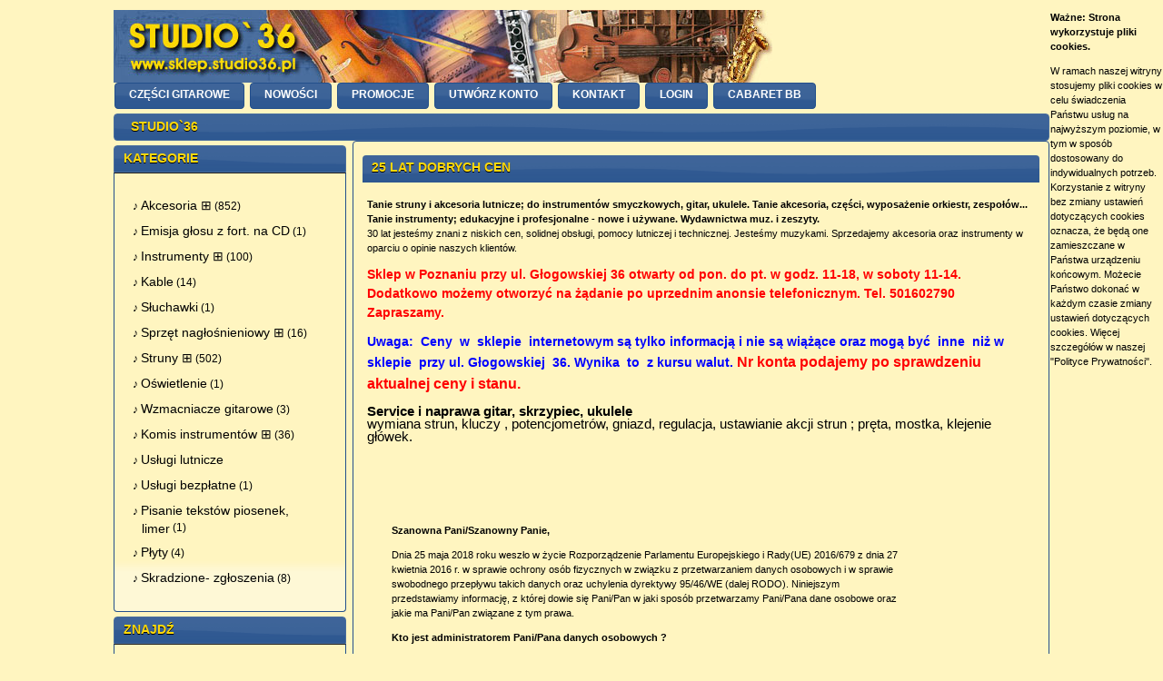

--- FILE ---
content_type: text/html
request_url: http://www.sklep.studio36.pl/index.php?osCsid=9f43fd1f37f4aba595c50c806abbda3c
body_size: 8411
content:
<!DOCTYPE html PUBLIC "-//W3C//DTD XHTML 1.0 Transitional//EN" "http://www.w3.org/TR/xhtml1/DTD/xhtml1-transitional.dtd">
<html xmlns="http://www.w3.org/1999/xhtml" dir="LTR" lang="en">
<head>
<meta http-equiv="Content-Type" content="text/html; charset=utf-8" />
<title>STUDIO`36, struny, mostki, gałki, tunery, wzmacniacze, elektronika</title>
<base href="http://www.sklep.studio36.pl/" />
<link rel="stylesheet" type="text/css" href="ext/jquery/ui/oscommerceforyou_011/jquery-ui-1.8.6.css" />
<script type="text/javascript" src="ext/jquery/jquery-1.4.2.min.js"></script>
<script type="text/javascript" src="ext/jquery/ui/jquery-ui-1.8.6.min.js"></script>

<script type="text/javascript" src="ext/jquery/ui/i18n/jquery.ui.datepicker-pl.js"></script>
<script type="text/javascript">
$.datepicker.setDefaults($.datepicker.regional['pl']);
</script>

<script type="text/javascript" src="ext/jquery/bxGallery/jquery.bxGallery.1.1.min.js"></script>
<link rel="stylesheet" type="text/css" href="ext/jquery/fancybox/jquery.fancybox-1.3.4.css" />
<script type="text/javascript" src="ext/jquery/fancybox/jquery.fancybox-1.3.4.pack.js"></script>
<link rel="stylesheet" type="text/css" href="templates/stylesheet.css" />
<link rel="stylesheet" type="text/css" href="templates/1032.css" />
<meta name="description" content="Studio36 - części gitarowe, akcesoria gitarowe, struny, mostki, zatyczki, rozety, sprężyny, kapodastry
" />
<meta name="keywords" content="Części gitarowe, akcesoria, struny, mostki, gałki, efekty" />
<script type="text/javascript">
  var _gaq = _gaq || [];
  _gaq.push(['_setAccount', 'UA-9004525-1']);
  _gaq.push(['_trackPageview']);
  (function() {
    var ga = document.createElement('script'); ga.type = 'text/javascript'; ga.async = true;
    ga.src = ('https:' == document.location.protocol ? 'https://ssl' : 'http://www') + '.google-analytics.com/ga.js';
    var s = document.getElementsByTagName('script')[0]; s.parentNode.insertBefore(ga, s);
  })();
</script>
<style type="text/css" media="all">
#nxtXmas {
	font-family: "Lucida Grande", "Lucida Sans Unicode", Verdana, Arial, Helvetica, sans-serif;
	font-size: 15px;
	font-weight: bold;
	color: #fff;
	background-color: #D11616;
	border: 1px solid #B30000;
	padding: 7px;
	width: 350px;
	text-align:center;
}

#nxtXmas span{
	font-size: 80%
}
</style>
</head>
<body>
<div id="bodyWrapper" class="container_24" >


<div id="header" class="grid_24 storeLogoClass">


  <div class="headerbutton">
 <ul class="menu">  
            <li class="menu_item"><a href="http://www.czescigitarowe.pl/">CZĘŚCI GITAROWE</a></li>     
            <li class="menu_item "><a href="http://www.sklep.studio36.pl/products_new.php?osCsid=9f43fd1f37f4aba595c50c806abbda3c">NOWOŚCI</a></li>     
            <li class="menu_item "><a href="http://www.sklep.studio36.pl/specials.php?osCsid=9f43fd1f37f4aba595c50c806abbda3c">PROMOCJE</a></li>

               
            <li class="menu_item "><a href="http://www.sklep.studio36.pl/create_account.php?osCsid=9f43fd1f37f4aba595c50c806abbda3c">UTWÓRZ KONTO</a></li>
            <li class="menu_item " ><a href="http://www.sklep.studio36.pl/contact_us.php?osCsid=9f43fd1f37f4aba595c50c806abbda3c">KONTAKT</a></li>

              
            <li class="menu_item "><a href="http://www.sklep.studio36.pl/login.php?osCsid=9f43fd1f37f4aba595c50c806abbda3c">LOGIN</a></li>
            <li class="menu_item"><a href="http://www.cabaretbb.art.pl/">Cabaret BB</a></li>     
   </ul>

  </div>
</div>

<div class="grid_24 ui-widget infoBoxContainer">
  <div class="ui-widget-header infoBoxHeading ui-corner-all">&nbsp;&nbsp;<span itemscope itemtype="http://data-vocabulary.org/Breadcrumb"><a href="http://www.sklep.studio36.pl/index.php?osCsid=9f43fd1f37f4aba595c50c806abbda3c" class="headerNavigation" itemprop="url"><span itemprop="title">STUDIO`36</span></a></span></div>
</div>


<div id="bodyContent"  class="grid_18 push_6">

<div class="contentContainer">

<!-- Heading Title BOF -->
<h1>25 LAT DOBRYCH CEN</h1>
<!-- Heading Title EOF -->

<!-- Text Main BOF -->
  <div class="contentText">
<!--
<p align="center">
	<embed height="60" quality="high" src="http://www.cabaretbb.art.pl/cabaretbb.swf" type="application/x-shockwave-flash" width="468"></embed></p>
//-->
<p>
	<b>Tanie struny i akcesoria lutnicze; do instrument&oacute;w smyczkowych, gitar, ukulele. Tanie akcesoria, części, wyposażenie orkiestr, zespoł&oacute;w...<br />
	Tanie instrumenty; edukacyjne i profesjonalne - nowe i używane. Wydawnictwa muz. i zeszyty.</b><br />
	30 lat jesteśmy znani z niskich cen, solidnej obsługi, pomocy lutniczej i technicznej. Jesteśmy muzykami. Sprzedajemy akcesoria oraz instrumenty w oparciu o opinie naszych klient&oacute;w. &nbsp; &nbsp; &nbsp; &nbsp; &nbsp; &nbsp; &nbsp; &nbsp; &nbsp; &nbsp; &nbsp; &nbsp; &nbsp; &nbsp; &nbsp; &nbsp; &nbsp; &nbsp;</p>
<p>
	<span style="font-size:14px;"><strong><span style="color:#ff0000;">Sklep w Poznaniu przy ul. Głogowskiej 36 otwarty od pon. do pt. w godz. 11-18, w soboty 11-14. Dodatkowo możemy otworzyć na żądanie po uprzednim anonsie telefonicznym. Tel. 501602790 Zapraszamy.</span></strong></span></p>
<p>
	<span style="color:#0000ff;"><span style="font-family: arial,helvetica,sans-serif;"><span style="font-size: 14px;"><strong>Uwaga:&nbsp; Ceny&nbsp; w&nbsp; sklepie&nbsp; internetowym są tylko informacją i nie są wiążące oraz mogą być&nbsp; inne&nbsp; niż w sklepie&nbsp; przy ul. Głogowskiej&nbsp; 36. Wynika&nbsp; to&nbsp; z kursu walut. </strong></span></span></span><strong><span style="font-size:16px;"><span style="color:#ff0000;"><span style="font-family: arial,helvetica,sans-serif;">Nr konta podajemy po sprawdzeniu aktualnej ceny i stanu.</span></span></span></strong></p>
<p>
	<span style="font-size: 11pt; line-height: 100%; "><b>Service i naprawa gitar, skrzypiec, ukulele</b><br />
	wymiana strun, kluczy , potencjometr&oacute;w, gniazd, regulacja, ustawianie akcji strun ; pręta, mostka, klejenie gł&oacute;wek.</span></p>
<table border="0" cellpadding="0" cellspacing="0" style="width:600px;" width="600">
	<tbody>
		<tr>
			<td style="width:23px;height:510px;">
				&nbsp;</td>
			<td style="width:577px;height:510px;">
				<p>
					<strong>Szanowna Pani/Szanowny Panie,</strong></p>
				<p>
					Dnia 25 maja 2018 roku weszło w życie Rozporządzenie Parlamentu Europejskiego i Rady(UE) 2016/679 z dnia 27 kwietnia 2016 r. w sprawie ochrony os&oacute;b fizycznych w związku z przetwarzaniem danych osobowych i w sprawie swobodnego przepływu takich danych oraz uchylenia dyrektywy 95/46/WE (dalej RODO). Niniejszym przedstawiamy informację, z kt&oacute;rej dowie się Pani/Pan w jaki spos&oacute;b przetwarzamy Pani/Pana dane osobowe oraz jakie ma Pani/Pan związane z tym prawa.</p>
				<p>
					<strong>Kto jest administratorem Pani/Pana danych osobowych ?</strong></p>
				<p>
					Firma Studio36 Hanna Błażewicz z siedzibą 60-736 Poznań, ul. Głogowska 36</p>
				<p>
					Kontakt telefoniczny tel. + 48 618664889</p>
				<p>
					<strong>Jak się z nami skontaktować, żeby uzyskać więcej informacji o przetwarzaniu Pani/Pana danych osobowych?</strong></p>
				<p>
					We wszelkich sprawach związanych z przetwarzaniem Pani/Pana danych osobowych można się kontaktować z inspektorem danych osobowych po adresem e-mail:studio36@studio36.pl</p>
				<p>
					<strong>Jaki jest cel i podstawa prawna przetwarzania Pani/Pana danych osobowych przez </strong>Studio36: nawiązania kontaktu telefonicznego, listownego lub za pośrednictwem poczty elektronicznej oraz zaprezentowania naszej oferty. Podstawą prawną przetwarzania jest art. 6 ust. 1 pkt f RODO prawnie uzasadnione interesy administratora, kt&oacute;rymi są prowadzenie i rozw&oacute;j działalności firmy, wzbogacenie ofdla erty dla klient&oacute;w, prezentacja usług oraz badanie i poprawa jakości.</p>
			</td>
		</tr>
	</tbody>
</table>
<p>
	&nbsp;</p>

  </div>
<!-- Text Main EOF -->

<!-- Featured Products BOF -->
  <h2>Polecamy</h2>
  <div class="contentText">
    <table border="0" width="100%" cellspacing="0" cellpadding="2">
    <tr>
        <td width="33%" align="center" valign="top">
<a href="http://www.sklep.studio36.pl/pianino-casio-cdp-130-p-2571.html?osCsid=9f43fd1f37f4aba595c50c806abbda3c"><img src="product_thumb.php?img=images/CDP130.jpg&amp;w=133&amp;h=133" width="133" height="133" border="0" alt="Pianino CASIO CDP-130" title="Pianino CASIO CDP-130"></a><br /><a href="http://www.sklep.studio36.pl/pianino-casio-cdp-130-p-2571.html?osCsid=9f43fd1f37f4aba595c50c806abbda3c">Pianino CASIO CDP-130</a><br />1.599,00zł</td>
        <td width="33%" align="center" valign="top">
<a href="http://www.sklep.studio36.pl/altowka-lutnicza-p-2352.html?osCsid=9f43fd1f37f4aba595c50c806abbda3c"><img src="product_thumb.php?img=images/VIOLA.jpg&amp;w=133&amp;h=99" width="133" height="99" border="0" alt="ALTÓWKA LUTNICZA" title="ALTÓWKA LUTNICZA"></a><br /><a href="http://www.sklep.studio36.pl/altowka-lutnicza-p-2352.html?osCsid=9f43fd1f37f4aba595c50c806abbda3c">ALTÓWKA LUTNICZA</a><br />4.500,00zł</td>
        <td width="33%" align="center" valign="top">
<a href="http://www.sklep.studio36.pl/gitara-klasyczna-ever-play-ep-75-34-p-1859.html?osCsid=9f43fd1f37f4aba595c50c806abbda3c"><img src="product_thumb.php?img=images/DSCN1541.JPG&amp;w=99&amp;h=133" width="99" height="133" border="0" alt="Gitara klasyczna Ever Play EP 75 3/4" title="Gitara klasyczna Ever Play EP 75 3/4"></a><br /><a href="http://www.sklep.studio36.pl/gitara-klasyczna-ever-play-ep-75-34-p-1859.html?osCsid=9f43fd1f37f4aba595c50c806abbda3c">Gitara klasyczna Ever Play EP 75 3/4</a><br />250,00zł</td>
    </tr>
    </table>
  </div>
<!-- New Products EOF -->

<!-- Categories Images BOF -->
  <h2>Kategorie</h2>
  <div class="contentText">
    <table border="0" width="100%" cellspacing="0" cellpadding="2">
      <tr>
        <td width="33%" align="center" valign="top">
<a href="http://www.sklep.studio36.pl/akcesoria-c-49.html?osCsid=9f43fd1f37f4aba595c50c806abbda3c"><img src="product_thumb.php?img=images/FR5.jpg&amp;w=133&amp;h=99" width="133" height="99" hspace="2" vspace="3" border="0" alt="Akcesoria" title="Akcesoria"><br />
Akcesoria</a></td>
        <td width="33%" align="center" valign="top">
<a href="http://www.sklep.studio36.pl/emisja-glosu-fort-na-cd-c-269.html?osCsid=9f43fd1f37f4aba595c50c806abbda3c"><img src="product_thumb.php?img=images/Emisja głosu.JPG&amp;w=133&amp;h=99" width="133" height="99" hspace="2" vspace="3" border="0" alt="Emisja głosu z fort. na CD" title="Emisja głosu z fort. na CD"><br />
Emisja głosu z fort. na CD</a></td>
        <td width="33%" align="center" valign="top">
<a href="http://www.sklep.studio36.pl/instrumenty-c-163.html?osCsid=9f43fd1f37f4aba595c50c806abbda3c"><img src="product_thumb.php?img=images/DSCN2330.jpg&amp;w=133&amp;h=99" width="133" height="99" hspace="2" vspace="3" border="0" alt="Instrumenty" title="Instrumenty"><br />
Instrumenty</a></td>
</tr>
      <tr>
        <td width="33%" align="center" valign="top">
<a href="http://www.sklep.studio36.pl/kable-c-340.html?osCsid=9f43fd1f37f4aba595c50c806abbda3c"><img src="product_thumb.php?img=images/kable.jpg&amp;w=133&amp;h=88" width="133" height="88" hspace="2" vspace="3" border="0" alt="Kable" title="Kable"><br />
Kable</a></td>
        <td width="33%" align="center" valign="top">
<a href="http://www.sklep.studio36.pl/sluchawki-c-338.html?osCsid=9f43fd1f37f4aba595c50c806abbda3c"><img src="product_thumb.php?img=images/HA400.jpg&amp;w=133&amp;h=109" width="133" height="109" hspace="2" vspace="3" border="0" alt="Słuchawki" title="Słuchawki"><br />
Słuchawki</a></td>
        <td width="33%" align="center" valign="top">
<a href="http://www.sklep.studio36.pl/struny-c-121.html?osCsid=9f43fd1f37f4aba595c50c806abbda3c"><img src="product_thumb.php?img=images/DSCN2337.jpg&amp;w=133&amp;h=99" width="133" height="99" hspace="2" vspace="3" border="0" alt="Struny" title="Struny"><br />
Struny</a></td>
</tr>
      <tr>
        <td width="33%" align="center" valign="top">
<a href="http://www.sklep.studio36.pl/sprzet-naglosnieniowy-c-283.html?osCsid=9f43fd1f37f4aba595c50c806abbda3c"><img src="product_thumb.php?img=images/Vocaler.jpg&amp;w=133&amp;h=67" width="133" height="67" hspace="2" vspace="3" border="0" alt="Sprzęt nagłośnieniowy" title="Sprzęt nagłośnieniowy"><br />
Sprzęt nagłośnieniowy</a></td>
        <td width="33%" align="center" valign="top">
<a href="http://www.sklep.studio36.pl/oswietlenie-c-285.html?osCsid=9f43fd1f37f4aba595c50c806abbda3c"><img src="product_thumb.php?img=images/oswietlenie.jpg&amp;w=133&amp;h=133" width="133" height="133" hspace="2" vspace="3" border="0" alt="Oświetlenie" title="Oświetlenie"><br />
Oświetlenie</a></td>
        <td width="33%" align="center" valign="top">
<a href="http://www.sklep.studio36.pl/wzmacniacze-gitarowe-c-282.html?osCsid=9f43fd1f37f4aba595c50c806abbda3c"><img src="product_thumb.php?img=images/Wzmacniacz gitarowy Fender.jpg&amp;w=133&amp;h=99" width="133" height="99" hspace="2" vspace="3" border="0" alt="Wzmacniacze gitarowe" title="Wzmacniacze gitarowe"><br />
Wzmacniacze gitarowe</a></td>
</tr>
      <tr>
        <td width="33%" align="center" valign="top">
<a href="http://www.sklep.studio36.pl/komis-instrumentow-c-299.html?osCsid=9f43fd1f37f4aba595c50c806abbda3c"><img src="product_thumb.php?img=images/DSCN2332.jpg&amp;w=133&amp;h=99" width="133" height="99" hspace="2" vspace="3" border="0" alt="Komis instrumentów" title="Komis instrumentów"><br />
Komis instrumentów</a></td>
        <td width="33%" align="center" valign="top">
<a href="http://www.sklep.studio36.pl/uslugi-lutnicze-c-359.html?osCsid=9f43fd1f37f4aba595c50c806abbda3c"><img src="product_thumb.php?img=images/Lutnik.jpg&amp;w=133&amp;h=74" width="133" height="74" hspace="2" vspace="3" border="0" alt="Usługi lutnicze" title="Usługi lutnicze"><br />
Usługi lutnicze</a></td>
        <td width="33%" align="center" valign="top">
<a href="http://www.sklep.studio36.pl/uslugi-bezplatne-c-333.html?osCsid=9f43fd1f37f4aba595c50c806abbda3c"><img src="product_thumb.php?img=images/DSCN2335.jpg&amp;w=133&amp;h=99" width="133" height="99" hspace="2" vspace="3" border="0" alt="Usługi bezpłatne" title="Usługi bezpłatne"><br />
Usługi bezpłatne</a></td>
</tr>
      <tr>
        <td width="33%" align="center" valign="top">
<a href="http://www.sklep.studio36.pl/pisanie-tekstow-piosenek-limer-c-279.html?osCsid=9f43fd1f37f4aba595c50c806abbda3c"><img src="product_thumb.php?img=images/Maszyna do pisania.jpg&amp;w=133&amp;h=88" width="133" height="88" hspace="2" vspace="3" border="0" alt="Pisanie tekstów piosenek, limer" title="Pisanie tekstów piosenek, limer"><br />
Pisanie tekstów piosenek, limer</a></td>
        <td width="33%" align="center" valign="top">
<a href="http://www.sklep.studio36.pl/plyty-c-272.html?osCsid=9f43fd1f37f4aba595c50c806abbda3c"><img src="product_thumb.php?img=images/cds.jpg&amp;w=133&amp;h=83" width="133" height="83" hspace="2" vspace="3" border="0" alt="Płyty" title="Płyty"><br />
Płyty</a></td>
        <td width="33%" align="center" valign="top">
<a href="http://www.sklep.studio36.pl/skradzione-zgloszenia-c-255.html?osCsid=9f43fd1f37f4aba595c50c806abbda3c"><img src="product_thumb.php?img=images/emailspin2[1].gif&amp;w=121&amp;h=133" width="121" height="133" hspace="2" vspace="3" border="0" alt="Skradzione- zgłoszenia" title="Skradzione- zgłoszenia"><br />
Skradzione- zgłoszenia</a></td>
</tr>
</tr>
</table>
  </div>
<!-- Categories Images EOF -->

<!-- New Products BOF -->
  <h2>Nowe produkty - styczeń</h2>
  <div class="contentText">
    <table border="0" width="100%" cellspacing="0" cellpadding="2">
    <tr>
      <td width="33%" align="center" valign="top">
<a href="http://www.sklep.studio36.pl/struny-do-kontrabasu-dogal-blue-tag-flexibass-34-p-3467.html?osCsid=9f43fd1f37f4aba595c50c806abbda3c"><img src="product_thumb.php?img=images/Dogal Blue Tag Flexbass.jpg&amp;w=133&amp;h=129" width="133" height="129" border="0" alt="Struny do kontrabasu Dogal Blue Tag Flexibass 3/4" title="Struny do kontrabasu Dogal Blue Tag Flexibass 3/4"></a><br /><a href="http://www.sklep.studio36.pl/struny-do-kontrabasu-dogal-blue-tag-flexibass-34-p-3467.html?osCsid=9f43fd1f37f4aba595c50c806abbda3c">Struny do kontrabasu Dogal Blue Tag Flexibass 3/4</a><br />510,00zł</td>
      <td width="33%" align="center" valign="top">
<a href="http://www.sklep.studio36.pl/batuda-karajan-155-korek-p-3465.html?osCsid=9f43fd1f37f4aba595c50c806abbda3c"><img src="product_thumb.php?img=images/7734kBat.jpg&amp;w=93&amp;h=133" width="93" height="133" border="0" alt="Batuda Karajan 15.5&quot; korek" title="Batuda Karajan 15.5&quot; korek"></a><br /><a href="http://www.sklep.studio36.pl/batuda-karajan-155-korek-p-3465.html?osCsid=9f43fd1f37f4aba595c50c806abbda3c">Batuda Karajan 15.5" korek</a><br />42,00zł</td>
      <td width="33%" align="center" valign="top">
<a href="http://www.sklep.studio36.pl/batuta-fibrowa-korkiem-42cm-p-3464.html?osCsid=9f43fd1f37f4aba595c50c806abbda3c"><img src="product_thumb.php?img=images/Batuta2356.jpg&amp;w=133&amp;h=100" width="133" height="100" border="0" alt="Batuta fibrowa z korkiem 42cm" title="Batuta fibrowa z korkiem 42cm"></a><br /><a href="http://www.sklep.studio36.pl/batuta-fibrowa-korkiem-42cm-p-3464.html?osCsid=9f43fd1f37f4aba595c50c806abbda3c">Batuta fibrowa z korkiem 42cm</a><br />65,00zł</td>
    </tr>
    </table>
  </div>
<!-- New Products EOF -->

</div>


</div> <!-- bodyContent //-->


<div id="columnLeft" class="grid_6 pull_18">
  <div class="ui-widget infoBoxContainer">  <div class="ui-widget-header infoBoxHeading">Kategorie</div>  <div class="ui-widget-content infoBoxContents"><ul><li>&#9834;&nbsp;<a href="http://www.sklep.studio36.pl/akcesoria-c-49.html?osCsid=9f43fd1f37f4aba595c50c806abbda3c">Akcesoria&nbsp;&#8862;</a>&nbsp;(852)</li><li>&#9834;&nbsp;<a href="http://www.sklep.studio36.pl/emisja-glosu-fort-na-cd-c-269.html?osCsid=9f43fd1f37f4aba595c50c806abbda3c">Emisja głosu z fort. na CD</a>&nbsp;(1)</li><li>&#9834;&nbsp;<a href="http://www.sklep.studio36.pl/instrumenty-c-163.html?osCsid=9f43fd1f37f4aba595c50c806abbda3c">Instrumenty&nbsp;&#8862;</a>&nbsp;(100)</li><li>&#9834;&nbsp;<a href="http://www.sklep.studio36.pl/kable-c-340.html?osCsid=9f43fd1f37f4aba595c50c806abbda3c">Kable</a>&nbsp;(14)</li><li>&#9834;&nbsp;<a href="http://www.sklep.studio36.pl/sluchawki-c-338.html?osCsid=9f43fd1f37f4aba595c50c806abbda3c">Słuchawki</a>&nbsp;(1)</li><li>&#9834;&nbsp;<a href="http://www.sklep.studio36.pl/sprzet-naglosnieniowy-c-283.html?osCsid=9f43fd1f37f4aba595c50c806abbda3c">Sprzęt nagłośnieniowy&nbsp;&#8862;</a>&nbsp;(16)</li><li>&#9834;&nbsp;<a href="http://www.sklep.studio36.pl/struny-c-121.html?osCsid=9f43fd1f37f4aba595c50c806abbda3c">Struny&nbsp;&#8862;</a>&nbsp;(502)</li><li>&#9834;&nbsp;<a href="http://www.sklep.studio36.pl/oswietlenie-c-285.html?osCsid=9f43fd1f37f4aba595c50c806abbda3c">Oświetlenie</a>&nbsp;(1)</li><li>&#9834;&nbsp;<a href="http://www.sklep.studio36.pl/wzmacniacze-gitarowe-c-282.html?osCsid=9f43fd1f37f4aba595c50c806abbda3c">Wzmacniacze gitarowe</a>&nbsp;(3)</li><li>&#9834;&nbsp;<a href="http://www.sklep.studio36.pl/komis-instrumentow-c-299.html?osCsid=9f43fd1f37f4aba595c50c806abbda3c">Komis instrumentów&nbsp;&#8862;</a>&nbsp;(36)</li><li>&#9834;&nbsp;<a href="http://www.sklep.studio36.pl/uslugi-lutnicze-c-359.html?osCsid=9f43fd1f37f4aba595c50c806abbda3c">Usługi lutnicze</a></li><li>&#9834;&nbsp;<a href="http://www.sklep.studio36.pl/uslugi-bezplatne-c-333.html?osCsid=9f43fd1f37f4aba595c50c806abbda3c">Usługi bezpłatne</a>&nbsp;(1)</li><li>&#9834;&nbsp;<a href="http://www.sklep.studio36.pl/pisanie-tekstow-piosenek-limer-c-279.html?osCsid=9f43fd1f37f4aba595c50c806abbda3c">Pisanie tekstów piosenek, limer</a>&nbsp;(1)</li><li>&#9834;&nbsp;<a href="http://www.sklep.studio36.pl/plyty-c-272.html?osCsid=9f43fd1f37f4aba595c50c806abbda3c">Płyty</a>&nbsp;(4)</li><li>&#9834;&nbsp;<a href="http://www.sklep.studio36.pl/skradzione-zgloszenia-c-255.html?osCsid=9f43fd1f37f4aba595c50c806abbda3c">Skradzione- zgłoszenia</a>&nbsp;(8)</li></ul></div></div>
<div class="ui-widget infoBoxContainer">  <div class="ui-widget-header infoBoxHeading"><a href="http://www.sklep.studio36.pl/advanced_search.php?osCsid=9f43fd1f37f4aba595c50c806abbda3c" title="Wyszukiwarka Zaawansowana">Znajdź</a></div>  <div class="ui-widget-content infoBoxContents" style="text-align: center;">    <form name="quick_find" action="http://www.sklep.studio36.pl/advanced_search_result.php" method="get">    <input type="text" name="keywords" size="10" maxlength="30" style="width: 75%" />&nbsp;<input type="hidden" name="search_in_description" value="1" /><input type="hidden" name="osCsid" value="9f43fd1f37f4aba595c50c806abbda3c" /><span class="tdbLink"><button id="tdb1" type="submit" style="width: 30px;">&nbsp;</button></span><script type="text/javascript">$("#tdb1").button({icons:{primary:"ui-icon-search"}}).addClass("ui-priority-primary").parent().removeClass("tdbLink");</script><br />Wpisz interesujące Cię słowo aby wyszukać produkt.    </form>  </div></div>
<div class="ui-widget infoBoxContainer">  <div class="ui-widget-header infoBoxHeading">Bestsellery</div>  <div class="ui-widget-content infoBoxContents"><ol style="margin: 0; padding-left: 25px;"><li><a href="http://www.sklep.studio36.pl/gumka-na-nozki-do-podporek-wolf-p-63.html?osCsid=9f43fd1f37f4aba595c50c806abbda3c">GUMKA NA NÓŻKI DO PODPÓREK WOLF</a></li><li><a href="http://www.sklep.studio36.pl/progi-do-gitary-mb-p-1172.html?osCsid=9f43fd1f37f4aba595c50c806abbda3c">PROGI DO GITARY  mb.</a></li><li><a href="http://www.sklep.studio36.pl/emisja-glosu-plyta-cd-p-1366.html?osCsid=9f43fd1f37f4aba595c50c806abbda3c">Emisja głosu Płyta CD</a></li><li><a href="http://www.sklep.studio36.pl/sprezyna-do-mostka-tremolo-p-123.html?osCsid=9f43fd1f37f4aba595c50c806abbda3c">Sprężyna do mostka tremolo</a></li><li><a href="http://www.sklep.studio36.pl/prog-zerowy-do-gitar-p-1154.html?osCsid=9f43fd1f37f4aba595c50c806abbda3c">PRÓG ZEROWY DO GITAR</a></li><li><a href="http://www.sklep.studio36.pl/mikrostroik-skrzypcowy-czarny-p-417.html?osCsid=9f43fd1f37f4aba595c50c806abbda3c">MIKROSTROIK SKRZYPCOWY  CZARNY</a></li><li><a href="http://www.sklep.studio36.pl/kolek-skrzypcowy-hebanowy-new-africa-44-116-p-680.html?osCsid=9f43fd1f37f4aba595c50c806abbda3c">Kołek skrzypcowy hebanowy NEW Africa 4/4-1/16</a></li><li><a href="http://www.sklep.studio36.pl/kostka-mikrofonowa-p-2961.html?osCsid=9f43fd1f37f4aba595c50c806abbda3c">Kostka mikrofonowa</a></li><li><a href="http://www.sklep.studio36.pl/wlosie-do-smyczka-kontrabasowego-czarne-p-1264.html?osCsid=9f43fd1f37f4aba595c50c806abbda3c">Włosie do smyczka kontrabasowego CZARNE</a></li><li><a href="http://www.sklep.studio36.pl/glowka-do-bulawy-p-2681.html?osCsid=9f43fd1f37f4aba595c50c806abbda3c">Główka do buławy</a></li></ol></div></div>
<div class="ui-widget infoBoxContainer">  <div class="ui-widget-header infoBoxHeading">Producenci</div>  <div class="ui-widget-content infoBoxContents"><form name="manufacturers" action="http://www.sklep.studio36.pl/index.php" method="get"><select name="manufacturers_id" onchange="this.form.submit();" size="1" style="width: 100%"><option value="" selected="selected">-- Wybierz --</option><option value="118">Absonic</option><option value="57">ALEXANDER</option><option value="70">Arnolds&Sons</option><option value="132">ARTINO</option><option value="66">ASHDOWN</option><option value="122">AUBERT</option><option value="127">AUGUSTIN</option><option value="103">AXL</option><option value="95">AZUSA</option><option value="21">BachBrass</option><option value="78">Behringer</option><option value="93">BOSS</option><option value="105">Boston</option><option value="55">BURTON</option><option value="46">CASIO</option><option value="104">CORT</option><option value="84">Dean Markley</option><option value="45">DESPIAU</option><option value="96">DigiTech</option><option value="49">DLUGOLECKI</option><option value="85">Długołęcki</option><option value="135">Dogal Italy</option><option value="34">DUNLOP</option><option value="29">D`ADDARIO</option><option value="80">Electro-harmoni..</option><option value="90">Elixir</option><option value="88">EPIPHONE</option><option value="83">Ernie Ball</option><option value="79">EVER PLAY</option><option value="130">EVEREST</option><option value="69">Fender</option><option value="74">Fender</option><option value="75">Garrison</option><option value="52">GEIPEL</option><option value="59">GEWA</option><option value="119">GIBONUS</option><option value="65">GIBSON</option><option value="136">GŁADEK</option><option value="25">Hannabach Strin..</option><option value="131">Hidersine</option><option value="48">HILL</option><option value="140">HOHNER</option><option value="89">Ibanez</option><option value="11">J&D Brothers</option><option value="125">Jade</option><option value="26">JandD Guitars</option><option value="16">Jargar</option><option value="123">KAPLAN</option><option value="86">Kisielewski</option><option value="50">KOLSTEIN SAMUEL</option><option value="67">KORG</option><option value="109">Kruger & Matz</option><option value="129">KUN</option><option value="91">LaBella</option><option value="112">LANEY</option><option value="15">Larsen Strings</option><option value="107">Latin Percussio..</option><option value="97">LINE 6</option><option value="54">LUTHIER</option><option value="128">Mach One</option><option value="60">MANUEL RODRIGUE..</option><option value="82">Martin & Co.</option><option value="101">MAYONEZ</option><option value="77">MEGA amp</option><option value="58">MEINL</option><option value="124">MELOS</option><option value="141">Mollard</option><option value="113">NUX</option><option value="133">OPTIMA</option><option value="24">Pearl</option><option value="64">PEAVEY</option><option value="126">Petz</option><option value="87">PHOENIX</option><option value="22">Pirastro String..</option><option value="53">PIRAZZI</option><option value="100">Planet Z</option><option value="76">Poliński</option><option value="99">Power Beat</option><option value="120">PRESTO</option><option value="121">PRESTO</option><option value="102">PROEL</option><option value="28">PYRAMID</option><option value="23">Remo</option><option value="114">RH Sound</option><option value="19">Rico</option><option value="40">ROLAND</option><option value="92">RotoSound</option><option value="51">ROYAL OAK</option><option value="115">RoyBenson</option><option value="14">Saitenkatalog</option><option value="30">SALVI-HARPS</option><option value="12">Savarez</option><option value="117">SCANDALLI</option><option value="36">SCHALLER</option><option value="68">SHADOW</option><option value="116">SHINE</option><option value="106">SONOR</option><option value="61">STAGG</option><option value="134">STIM- Polska</option><option value="137">STRADPED</option><option value="18">Strunal</option><option value="71">STUDIO`36</option><option value="73">STUDIO`36</option><option value="108">SUZUKI</option><option value="81">T. Burton</option><option value="111">TAMA</option><option value="13">Thomastik Infel..</option><option value="94">TONSIL</option><option value="138">ULSA</option><option value="20">Vandoren</option><option value="35">VERMONA</option><option value="110">VIVA LA MUSICA ..</option><option value="37">WELTMEISTER</option><option value="10">Wittner</option><option value="32">WOLF MUSIC PROD..</option><option value="38">YAMAHA</option><option value="72">ZECK</option><option value="42">ZILDIJAN</option><option value="139">ZTM</option></select><input type="hidden" name="osCsid" value="9f43fd1f37f4aba595c50c806abbda3c" /></form></div></div>
<div class="ui-widget infoBoxContainer">  <div class="ui-widget-header infoBoxHeading"><a href="http://www.sklep.studio36.pl/shopping_cart.php?osCsid=9f43fd1f37f4aba595c50c806abbda3c">Koszyk</a></div>  <table border="0" width="100%" cellspacing="0" cellpadding="0" class="ui-widget-content infoBoxContents"><tr><td align="right" valign="top">1&nbsp;x&nbsp;</td><td valign="top"><a href="http://www.sklep.studio36.pl/mikrostroik-altowkowy-czarny-ze-zlota-srubka-p-421.html?osCsid=9f43fd1f37f4aba595c50c806abbda3c">MIKROSTROIK ALTÓWKOWY  CZARNY ZE ZŁOTĄ ŚRUBKĄ</a></td></tr><tr><td align="right" valign="top">1&nbsp;x&nbsp;</td><td valign="top"><a href="http://www.sklep.studio36.pl/emisja-glosu-plyta-cd-p-1366.html?osCsid=9f43fd1f37f4aba595c50c806abbda3c">Emisja głosu Płyta CD</a></td></tr><tr><td align="right" valign="top">1&nbsp;x&nbsp;</td><td valign="top"><a href="http://www.sklep.studio36.pl/sluchawki-izolacyjne-hp25-p-2874.html?osCsid=9f43fd1f37f4aba595c50c806abbda3c">Słuchawki izolacyjne HP25</a></td></tr><tr><td align="right" valign="top">1&nbsp;x&nbsp;</td><td valign="top"><a href="http://www.sklep.studio36.pl/struny-do-kontrabasu-dogal-blue-tag-flexibass-34-p-3467.html?osCsid=9f43fd1f37f4aba595c50c806abbda3c">Struny do kontrabasu Dogal Blue Tag Flexibass 3/4</a></td></tr><tr><td align="right" valign="top">1&nbsp;x&nbsp;</td><td valign="top"><a href="http://www.sklep.studio36.pl/strap-lock-zaczep-paska-chrom-p-1150.html?osCsid=9f43fd1f37f4aba595c50c806abbda3c">STRAP-LOCK ZACZEP PASKA CHROM</a></td></tr><tr><td colspan="2" style="padding-top: 5px; padding-bottom: 2px;"><img src="images/pixel_black.gif" width="100%" height="1" border="0" alt=""></td></tr><tr><td colspan="2" align="right">742,50zł</td></tr></table></div>
<div class="ui-widget infoBoxContainer">  <div class="ui-widget-header infoBoxHeading"><a href="http://www.sklep.studio36.pl/reviews.php?osCsid=9f43fd1f37f4aba595c50c806abbda3c">Opinie</a></div>  <div class="ui-widget-content infoBoxContents"><div align="center"><a href="http://www.sklep.studio36.pl/klucze-olejowe-75-clr-pri-1902.html?reviews_id=2&amp;osCsid=9f43fd1f37f4aba595c50c806abbda3c"><img src="product_thumb.php?img=images/DSCN1950.JPG&amp;w=133&amp;h=99" width="133" height="99" border="0" alt="Klucze olejowe 75- CLR" title="Klucze olejowe 75- CLR"></a></div><a href="http://www.sklep.studio36.pl/klucze-olejowe-75-clr-pri-1902.html?reviews_id=2&amp;osCsid=9f43fd1f37f4aba595c50c806abbda3c">Dziękuję Pani, u której zamówiłem wczoraj klucz do gita ..</a><br /><div align="center"><img src="images/stars_5.gif" width="59" height="11" border="0" alt="5 z 5 Gwiazdek!" title="5 z 5 Gwiazdek!"></div></div></div>
<div class="ui-widget infoBoxContainer">  <div class="ui-widget-header infoBoxHeading"><a href="http://www.sklep.studio36.pl/products_new.php?osCsid=9f43fd1f37f4aba595c50c806abbda3c">Nowości</a></div>  <div class="ui-widget-content infoBoxContents" style="text-align: center;"><a href="http://www.sklep.studio36.pl/batuta-mollard-14-p-3462.html?osCsid=9f43fd1f37f4aba595c50c806abbda3c"><img src="product_thumb.php?img=images/Batuta5611 E-14.jpg&amp;w=133&amp;h=99" width="133" height="99" border="0" alt="Batuta Mollard E-14&quot;" title="Batuta Mollard E-14&quot;"></a><br /><a href="http://www.sklep.studio36.pl/batuta-mollard-14-p-3462.html?osCsid=9f43fd1f37f4aba595c50c806abbda3c">Batuta Mollard E-14"</a><br />179,00zł</div></div>
<div class="ui-widget infoBoxContainer">  <div class="ui-widget-header infoBoxHeading">Informacje</div>  <div class="ui-widget-content infoBoxContents">    <a href="http://www.sklep.studio36.pl/shipping.php?osCsid=9f43fd1f37f4aba595c50c806abbda3c">Wysyłka i Zwroty</a><br />    <a href="http://www.sklep.studio36.pl/privacy.php?osCsid=9f43fd1f37f4aba595c50c806abbda3c">Bezpieczeństwo</a><br />    <a href="http://www.sklep.studio36.pl/conditions.php?osCsid=9f43fd1f37f4aba595c50c806abbda3c">Regulamin</a><br />    <a href="http://www.sklep.studio36.pl/contact_us.php?osCsid=9f43fd1f37f4aba595c50c806abbda3c">Kontakt</a>  </div></div></div>


<div class="grid_24 ui-widget infoBoxContainer">

  <div class="ui-widget-header infoBoxHeading ui-corner-all" style="text-align: right; font-size: 11px; ">
 
<a href="http://www.sklep.studio36.pl/advanced_search.php?osCsid=9f43fd1f37f4aba595c50c806abbda3c">Szukaj</a><img src="images/pixel_trans.gif" width="15" height="1" border="0" alt="">| <img src="images/pixel_trans.gif" width="15" height="1" border="0" alt=""><a href="http://www.sklep.studio36.pl/reviews.php?osCsid=9f43fd1f37f4aba595c50c806abbda3c">Recenzje</a><img src="images/pixel_trans.gif" width="15" height="1" border="0" alt="">|<img src="images/pixel_trans.gif" width="15" height="1" border="0" alt=""><a href="http://www.sklep.studio36.pl/create_account.php?osCsid=9f43fd1f37f4aba595c50c806abbda3c">Utwórz Konto</a><img src="images/pixel_trans.gif" width="15" height="1" border="0" alt="">|<img src="images/pixel_trans.gif" width="15" height="1" border="0" alt=""><a href="http://www.sklep.studio36.pl/login.php?osCsid=9f43fd1f37f4aba595c50c806abbda3c">Zaloguj się</a><img src="images/pixel_trans.gif" width="15" height="1" border="0" alt="">   </div>
</div>
<div class="grid_24 footer">
  <p align="center">Copyright © 2026 <a href="http://www.sklep.studio36.pl/">Studio 36</a><br/>Powered by <a href="http://www.oscommerce.com" target="_blank">osCommerce</a></p>
</div>


<script type="text/javascript">
$('.productListTable tr:nth-child(even)').addClass('alt');
</script>

</div> <!-- bodyWrapper //-->

<div id="acceptcookies"><p><strong>Ważne: Strona wykorzystuje pliki cookies.</strong></p><p>W ramach naszej witryny stosujemy pliki cookies w celu świadczenia Państwu usług na najwyższym poziomie, w tym w sposób dostosowany do indywidualnych potrzeb. Korzystanie z witryny bez zmiany ustawień dotyczących cookies oznacza, że będą one zamieszczane w Państwa urządzeniu końcowym. Możecie Państwo dokonać w każdym czasie zmiany ustawień dotyczących cookies. Więcej szczegółów w naszej <a href="privacy.php">"Polityce Prywatności"</a>. <button type="button" onclick="document.getElementById('acceptcookies').innerHTML=''">ZAMKNIJ INFORMACJĘ</button></p></div></body>
</html>


--- FILE ---
content_type: text/css
request_url: http://www.sklep.studio36.pl/templates/stylesheet.css
body_size: 3604
content:
/*
  $Id$

  osCommerce, Open Source E-Commerce Solutions
  http://www.oscommerce.com

  Copyright (c) 2010 osCommerce

  Released under the GNU General Public License
*/

.ui-widget {
  font-family: Verdana, Arial, sans-serif;
  font-size: 12px;
}

body {
  background: #fff5c0;
	/*  background-position: 50% 120px;*/
/*  background: #111111;*/
  color: #000000;
  margin: 0px;
  font-size: 1em;
  font-family: Verdana, Arial, sans-serif;
}

#bodyWrapper {
/*background-color: #f6f6f6;*/
}

#bodyContent {
}

#header {
	background: #fff5c0 url(images/gora2.jpg) no-repeat;
  height: 109px;
	/* margin-bottom:5px;*/
}

#storeLogo {
  float:left;
  margin-top: 0;
}

#headerShortcuts {
  float: right;
  font-size: 1.1em;
 margin-top:-30px;
}

.headerbutton {
 margin:0;
margin-top: 54px;
float: left;
 padding: 0;
}


#columnLeft, #columnRight {
  
	background: #fff5c0;
}

.infoBoxContainer {
margin-top: 5px;

}

.infoBoxHeading,.push_6 h1 {
  background:url(images/ui-bg_gloss-wave_25_234f8b_500x100.png)  50% 50% repeat-x;
  padding:5px 10px 7px 10px;
  text-align:left;
  font-size: 14px;
  height: 16px;
	font-weight: bold;
-moz-border-radius-topleft: 4px; -webkit-border-top-left-radius: 4px; border-top-left-radius: 4px; -moz-border-radius-topright:4px; -webkit-border-top-right-radius: 4px; border-top-right-radius: 4px; 
	font-family: Verdana, Arial, Helvetica, sans-serif;
	/*color: #ff9400;*/
	color: #ffd90b; 
	text-shadow: 0px 1px 0px #000000; filter: dropshadow(color=#330000, offx=0, offy=1); 
	
	text-transform:uppercase;
}

.push_6 h1 {
margin:5px 0 0 5px;
  font-size: 14px;
	height: 18px;
	color: #ffd90b; 
	text-shadow: 0px 1px 0px #000000; filter: dropshadow(color=#330000, offx=0, offy=1); 
	
text-transform:uppercase;
}

.push_6 .contentContainer h1 {
margin: 0;
margin-top:5px;
}

.infoBoxHeading a { color: inherit; 
}

.infoBoxContents {
  padding: 10px;
  font-size: 12px;
  line-height: 1.5;
 border: 1px solid #234f8b;
 border-top: 1px solid #1d1d1d;
-moz-border-radius-bottomleft: 4px; -webkit-border-bottom-left-radius: 4px; border-bottom-left-radius: 4px; -moz-border-radius-bottomright: 4px; -webkit-border-bottom-right-radius: 4px; border-bottom-right-radius: 4px; 

}

.infoBoxContents a {
font-weight:normal;
 font-size: 13px;
 padding-bottom: 6px;
 display: box;
 }

.infoBoxContents_cat {
 background:#234f8b;
  padding: 10px;
  font-size: 12px;
  font-family: georgia, Verdana, Arial, sans-serif; 
  font-weight: bold;
  color:#000000;
  line-height: 1.8;
 border: 1px solid #234f8b;
-moz-border-radius-bottomleft: 4px; -webkit-border-bottom-left-radius: 4px; border-bottom-left-radius: 4px; -moz-border-radius-bottomright: 4px; -webkit-border-bottom-right-radius: 4px; border-bottom-right-radius: 4px; 
border-top: 0px;
}
.infoBoxContents_cat a{ 
  color: #000000; 
}

.contentContainer {
  margin: 5px;
	margin-right: 0;
/*	margin-top: 0;*/
  padding: 10px;
  border: 1px solid #234f8b;
 -moz-border-radius: 6px; -webkit-border-radius: 4px; border-radius: 4px; 
  background:#fff5c0;
}
.push_6 .contentContainer {
	margin-top: 0;
}

.contentContainer h2 {
  font-size: 16px;
  text-decoration: none;
  font-weight: bold;
   margin-bottom: 0;
  padding-bottom: 5px;
	color: #234f8b;
/*
text-shadow: 0px 1px 0px #330000;
filter: dropshadow(color=#330000, offx=0, offy=1); 
*/
}

 .contentText table {
  padding: 5px;
  font-size: 12px;
  line-height: 1.5;
}
.contentText {
  padding: 5px ;
  font-size: 12px;
  line-height: 1.5;
  border: 0px solid #1d1d1d;
 -moz-border-radius: 4px; -webkit-border-radius: 4px; border-radius: 4px; 
  background:#fff5c0 url("images/ui-bg_inset-hard_60_fff5c0_1x100.png") repeat-x;
	background-position: 50% bottom;
}

.contentText a { 
  color: #000000;
 font-size: 12px;
 text-decoration: none;
  font-weight: normal;
 
}

.productListTable {
  padding: 5px;
  font-size: 11px;
  line-height: 1.5;
}

.productListTable tr.alt td {
  background: none;
}

.fieldKey {
  font-size: 11px;
  font-weight: bold;
  line-height: 1.5;
  width: 150px;
}

.fieldValue {
  font-size: 11px;
  line-height: 1.5;
}

h1 {
  font-size: 1.3em;
  margin: 10px;
  margin-bottom: 0;
  padding-bottom: 5px;
}

img {
  border: 0;
}

table, p {
  font-size: 11px;
  line-height: 1.5;
}

#piGal ul {
  list-style-type: none;
}

#piGal img {
  -webkit-box-shadow: 0px 0px 10px 10px #4d4d4d;
  -moz-box-shadow: 0px 0px 10px 10px #4d4d4d;
  box-shadow: 0px 0px 10px 10px #4d4d4d;
}

.contentText table td img {
  -moz-box-shadow:    5px 5px 5px 1px #4d4d4d;
  -webkit-box-shadow: 5px 5px 5px 1px #4d4d4d;
  box-shadow:         5px 5px 5px 1px #4d4d4d;
}


#piGal .outer {
  margin-left: -30px;
}

.buttonSet {  margin-top: 30px;
  clear: both;
}

.buttonAction {
  margin:10px
  float: right;
}

.boxText { font-family: Verdana, Arial, sans-serif; font-size: 10px; }
.errorBox { font-family : Verdana, Arial, sans-serif; font-size : 10px; background: #ffb3b5; font-weight: bold; }
.stockWarning { font-family : Verdana, Arial, sans-serif; font-size : 10px; color: #cc0033; }
.productsNotifications { background: #f2fff7; }
.orderEdit { font-family : Verdana, Arial, sans-serif; font-size : 10px; color: #70d250; text-decoration: underline; }

A {
  color: #000000;
  text-decoration: none;
/*
text-shadow: 1px 1px 0px #990000;
filter: dropshadow(color=#990000, offx=1, offy=1); 
*/
}

A:hover {
  color: #234f8b;
  text-decoration: none;
text-shadow: 0px 0px 2px #ffffff;
filter: dropshadow(color=#ffffff, offx=0, offy=0); 
}

FORM {
	display: inline;
}

TR.header {
  background: #ffffff;
}

TR.headerNavigation {
  background: #234f8b;
/*  background: #bbc3d3; */
}

TD.headerNavigation {
  font-family: Verdana, Arial, sans-serif;
  font-size: 10px;
  background: #bbc3d3;
  color: #ffffff;
  font-weight : bold;
}

A.headerNavigation { 
  color: #ffd90b; 
}

A.headerNavigation:hover {
  color: #ffffff;
}

TR.headerError {
  background: #ff0000;
}

TD.headerError {
  font-family: Tahoma, Verdana, Arial, sans-serif;
  font-size: 12px;
  background: #ff0000;
  color: #ffffff;
  font-weight : bold;
  text-align : center;
}

TR.headerInfo {
  background: #00ff00;
}

TD.headerInfo {
  font-family: Tahoma, Verdana, Arial, sans-serif;
  font-size: 12px;
  background: #00ff00;
  color: #ffffff;
  font-weight: bold;
  text-align: center;
}

TR.footer {
  background: #bbc3d3;
}

TD.footer {
  font-family: Verdana, Arial, sans-serif;
  font-size: 10px;
  background: #bbc3d3;
  color: #ffffff;
  font-weight: bold;
}

.infoBox {
  background: #fff5c0;
}

.infoBoxNotice {
  background: #ffee99;
}

.infoBoxNoticeContents {
  background: #FFE6E6;
  font-family: Verdana, Arial, sans-serif;
  font-size: 10px;
}

TD.infoBoxHeading {
  font-family: Verdana, Arial, sans-serif;
  font-size: 10px;
  font-weight: bold;
  background: #bbc3d3;
  color: #ffffff;
}

TD.infoBox, SPAN.infoBox {
  font-family: Verdana, Arial, sans-serif;
  font-size: 10px;
}

TR.accountHistory-odd, TR.addressBook-odd, TR.alsoPurchased-odd, TR.payment-odd, TR.productListing-odd, TR.productReviews-odd, TR.upcomingProducts-odd, TR.shippingOptions-odd {
  background: #f8f8f9;
}

TR.accountHistory-even, TR.addressBook-even, TR.alsoPurchased-even, TR.payment-even, TR.productListing-even, TR.productReviews-even, TR.upcomingProducts-even, TR.shippingOptions-even {
  background: #f8f8f9;
}

TABLE.productListing {
  border: 1px;
  border-style: solid;
  border-color: #b6b7cb;
  border-spacing: 1px;
}

.productListingHeader {
  table-layout: fixed;
  color: #FFFFFF;
  font-weight: bold;
}

.productListingHeader A:hover {
  color: #FFFFFF;
}

.productListingData {
  table-layout: fixed;
}

.productListingData tr {
  table-layout: fixed;
}


.productListingData tbody tr td { padding: 10px 0 15px 0; border-bottom: solid 1px #3d3d3d; }

A.pageResults {
  color: #0000FF;
}

A.pageResults:hover {
  color: #0000FF;
  background: #FFFF33;
}

TD.pageHeading, DIV.pageHeading {
  font-family: Verdana, Arial, sans-serif;
  font-size: 20px;
  font-weight: bold;
  color: #9a9a9a;
}

TR.subBar {
  background: #f4f7fd;
}

TD.subBar {
  font-family: Verdana, Arial, sans-serif;
  font-size: 10px;
  color: #000000;
}

TD.main, P.main {
  font-family: Verdana, Arial, sans-serif;
  font-size: 11px;
  line-height: 1.5;
}

TD.smallText, SPAN.smallText, P.smallText {
  font-family: Verdana, Arial, sans-serif;
  font-size: 10px;
}

TD.accountCategory {
  font-family: Verdana, Arial, sans-serif;
  font-size: 13px;
  color: #aabbdd;
}

TD.tableHeading {
  font-family: Verdana, Arial, sans-serif;
  font-size: 12px;
  font-weight: bold;
}

SPAN.newItemInCart {
  font-family: Verdana, Arial, sans-serif;
  font-size: 10px;
  color: #ff0000;
}

CHECKBOX, INPUT, RADIO, SELECT {
  font-family: Verdana, Arial, sans-serif;
  font-size: 11px;
}

TEXTAREA {
  width: 100%;
  font-family: Verdana, Arial, sans-serif;
  font-size: 11px;
}

SPAN.greetUser {
  font-family: Verdana, Arial, sans-serif;
  font-size: 13px;
  color: #f0a480;
  font-weight: bold;
}

TABLE.formArea {
  background: #f1f9fe;
  border-color: #7b9ebd;
  border-style: solid;
  border-width: 1px;
}

TD.formAreaTitle {
  font-family: Tahoma, Verdana, Arial, sans-serif;
  font-size: 12px;
  font-weight: bold;
}

SPAN.markProductOutOfStock {
  font-family: Tahoma, Verdana, Arial, sans-serif;
  font-size: 12px;
  color: #c76170;
  font-weight: bold;
}

SPAN.productSpecialPrice {
  font-family: Verdana, Arial, sans-serif;
  color: #ff0000;
 font-size: 15px;
 font-weight:bold;
}

SPAN.errorText {
  font-family: Verdana, Arial, sans-serif;
  color: #ff0000;
}

.moduleRow { }
.moduleRowOver { background-color: #9d9d9d; cursor: pointer; cursor: hand; }
.moduleRowSelected { background-color: #9d9d9d; }

.checkoutBarFrom, .checkoutBarFrom a, .checkoutBarTo, .checkoutBarTo a { font-family: Verdana, Arial, sans-serif; font-size: 10px; color: #333333; }
.checkoutBarCurrent { font-family: Verdana, Arial, sans-serif; font-size: 10px; color: #333333;font-weight:bold; 
text-shadow: 0px 0px 2px #ffffff;
filter: dropshadow(color=#ffffff, offx=0, offy=0); 
 }

/* message box */

.messageBox { font-family: Verdana, Arial, sans-serif; font-size: 10px; }
.messageStackError, .messageStackWarning { font-family: Verdana, Arial, sans-serif; font-size: 10px; background-color: #ffb3b5; }
.messageStackSuccess { font-family: Verdana, Arial, sans-serif; font-size: 10px; background-color: #99ff00; }

/* input requirement */

.inputRequirement { font-family: Verdana, Arial, sans-serif; font-size: 10px; color: #ff0000; }

/* buttons */

.tdbLink a { }

.tdbLink button { }

/* account link list */

.accountLinkList {
  list-style-type: none;
  margin: 2px 2px 2px 10px;
  padding: 5px;
}

.accountLinkListEntry {
  float: left;
  margin-right: 5px;
}
/* ************************************************************************************* */ 
.menu       {list-style:none;padding:0;}
.menu  li     {float:left; display:inline-block;cursor:pointer; white-space:nowrap;}
.menu  li.un    {background:none;}
/* ************************************************************************************* */ 
.menu_item     {height:24px; margin-top: 10px; margin-right: 5px;}
.menu_item a     {margin-left:1px;border: #234f8b 1px solid;color:#ffffff;text-align:center;cursor:pointer; white-space:nowrap;display:block;
          font-family:Verdana, Arial;font-size:12px;line-height:15px;font-weight:bold; text-transform:uppercase;-moz-border-radius: 4px; -webkit-border-radius: 4px; border-radius: 4px;  background:#234f8b url(images/ui-bg_gloss-wave_25_234f8b_500x100.png)  50% 50% repeat-x; padding:5px 15px 7px 15px; color #ffd90b;
}
.menu_item a:hover, .menu_item.selected a  {  text-shadow: 0px 0px 1px #ffffff;
filter: dropshadow(color=#ffffff, offx=0, offy=0); 
}

/* ************************************************************************************* */


.productListingHeader, .productListingHeader a { color: #fff; font-weight: bold; font-style: italic;}

.ui-state-default, .ui-widget-content .ui-state-default, .ui-widget-header .ui-state-default { border: 1px solid #eeeeee; background: #6c0000 ; font-weight: bold; color: #fff; }
.ui-state-default a, .ui-state-default a:link, .ui-state-default a:visited { color: #000; text-decoration: none; }
.ui-state-hover, .ui-widget-content .ui-state-hover, .ui-widget-header .ui-state-hover, .ui-state-focus, .ui-widget-content .ui-state-focus, .ui-widget-header .ui-state-focus { border: 1px solid #eeeeee; background: #f6f6f6; font-weight: bold; color: #111111; }
.ui-state-hover a, .ui-state-hover a:hover { color: #111111; text-decoration: none; }
.ui-state-active, .ui-widget-content .ui-state-active, .ui-widget-header .ui-state-active { border: 1px solid #eeeeee; background: #ffffff; font-weight: bold; color: #cc0000; }
.ui-state-active a, .ui-state-active a:link, .ui-state-active a:visited { color: #cc0000; text-decoration: none; }
.ui-widget :active { outline: none; }

/* Interaction Cues
----------------------------------*/
.ui-state-highlight, .ui-widget-content .ui-state-highlight, .ui-widget-header .ui-state-highlight  {border: 1px solid #fcd3a1; background: #6c0000 ; color: #444444; }
.ui-state-highlight a, .ui-widget-content .ui-state-highlight a,.ui-widget-header .ui-state-highlight a { color: #444444; }
.ui-state-error, .ui-widget-content .ui-state-error, .ui-widget-header .ui-state-error {border: 1px solid #cc0000; background: #f3d8d8; color: #2e2e2e; }
.ui-state-error a, .ui-widget-content .ui-state-error a, .ui-widget-header .ui-state-error a { color: #2e2e2e; }
.ui-state-error-text, .ui-widget-content .ui-state-error-text, .ui-widget-header .ui-state-error-text { color: #2e2e2e; }
.ui-priority-primary, .ui-widget-content .ui-priority-primary, .ui-widget-header .ui-priority-primary { font-weight: bold; }
.ui-priority-secondary, .ui-widget-content .ui-priority-secondary,  .ui-widget-header .ui-priority-secondary { font-weight: bold; }
.ui-state-disabled, .ui-widget-content .ui-state-disabled, .ui-widget-header .ui-state-disabled { background-image: none; }

/*
.ui-widget { font-family: Verdana, Arial, sans-serif; font-size: 1.1em; }
.ui-widget .ui-widget { font-size: 1em; }
.ui-widget input, .ui-widget select, .ui-widget textarea, .ui-widget button { font-family: Verana, Arial, sans-serif; font-size: 1em; }
.ui-widget-content { border: 1px solid #1d1d1d; background: #2d2d2d url(images/ui-bg_inset-hard_100_fcfdfd_1x100.png) 50% bottom repeat-x; color: #ffffff; }
.ui-widget-content a { color: #222222; }
.ui-widget-header { border: 1px solid #1d1d1d; background: #2d2d2d url(images/ui-bg_gloss-wave_55_5c9ccc_500x100.png) 50% 50% repeat-x; color: #ffffff; font-weight: bold; }
.ui-widget-header a { color: #ffffff; }
*/

.ui-corner-all a {color: #ffd90b;}

div.footer { background: #fff5c0 url(images/ui-bg_gloss-wave_25_234f8b_500x100.png) 50% repeat-x; margin-top: 3px; }

/*.ui-button, .ui-widget, .ui-state-default, .ui-corner-all, .ui-button-text-icon-primary, .ui-priority-primary, .ui-state-hover, .ui-state-focus { */
.ui-button, .ui-state-default, .ui-priority-primary, .ui-priority-secondary, .ui-button-text{ 
	background: #ffee99;
color: #234f8b;
vertical-align: middle;
}

.infoBoxContents_cat a:hover,.infoBoxHeading a:hover {
  color:#fff;
text-shadow: 0px 0px 2px #ffffff;
filter: dropshadow(color=#ffffff, offx=0, offy=0); 
}

td.smallText a img, .contentText tr td a img { margin-bottom: 5px; }
td.smallText { padding-bottom: 5px; }


.infoBoxContents ul {list-style-type: none; padding-left: 0; margin-left: 0;}
.infoBoxContents ul li { list-style-type: none; padding-left: 5px; margin-left: 15px; text-indent: -10px; padding-top: 5px; padding-bottom: 5px;  }
.infoBoxContents ul li a { line-height: 110%;  font-size: 14px;}


--- FILE ---
content_type: text/css
request_url: http://www.sklep.studio36.pl/templates/1032.css
body_size: 1814
content:
/*
	Variable Grid System.
	Learn more ~ http://www.spry-soft.com/grids/
	Based on 960 Grid System - http://960.gs/

	Licensed under GPL and MIT.
*/

/*
  Forces backgrounds to span full width,
  even if there is horizontal scrolling.
  Increase this if your layout is wider.

  Note: IE6 works fine without this fix.
*/

body {
  min-width: 1032px;
}

/* Containers
----------------------------------------------------------------------------------------------------*/
.container_24 {
	margin-left: auto;
	margin-right: auto;
	width: 1032px;
}

/* Grid >> Global
----------------------------------------------------------------------------------------------------*/


.grid_1,
.grid_2,
.grid_3,
.grid_4,
.grid_5,
.grid_6,
.grid_7,
.grid_8,
.grid_9,
.grid_10,
.grid_11,
.grid_12,
.grid_13,
.grid_14,
.grid_15,
.grid_16,
.grid_17,
.grid_18,
.grid_19,
.grid_20,
.grid_21,
.grid_22,
.grid_23,
.grid_24 {
	display:inline;
	float: left;
	position: relative;
	margin-left: 1px;
	margin-right: 1px;
}



.push_1, .pull_1,
.push_2, .pull_2,
.push_3, .pull_3,
.push_4, .pull_4,
.push_5, .pull_5,
.push_6, .pull_6,
.push_7, .pull_7,
.push_8, .pull_8,
.push_9, .pull_9,
.push_10, .pull_10,
.push_11, .pull_11,
.push_12, .pull_12,
.push_13, .pull_13,
.push_14, .pull_14,
.push_15, .pull_15,
.push_16, .pull_16,
.push_17, .pull_17,
.push_18, .pull_18,
.push_19, .pull_19,
.push_20, .pull_20,
.push_21, .pull_21,
.push_22, .pull_22,
.push_23, .pull_23,
.push_24, .pull_24 {
	position:relative;
}


/* Grid >> Children (Alpha ~ First, Omega ~ Last)
----------------------------------------------------------------------------------------------------*/

.alpha {
	margin-left: 0;
}

.omega {
	margin-right: 0;
}

/* Grid >> 24 Columns
----------------------------------------------------------------------------------------------------*/


.container_24 .grid_1 {
	width:41px;
}

.container_24 .grid_2 {
	width:84px;
}

.container_24 .grid_3 {
	width:127px;
}

.container_24 .grid_4 {
	width:170px;
}

.container_24 .grid_5 {
	width:213px;
}

.container_24 .grid_6 {
	width:256px;
}

.container_24 .grid_7 {
	width:299px;
}

.container_24 .grid_8 {
	width:342px;
}

.container_24 .grid_9 {
	width:385px;
}

.container_24 .grid_10 {
	width:428px;
}

.container_24 .grid_11 {
	width:471px;
}

.container_24 .grid_12 {
	width:514px;
}

.container_24 .grid_13 {
	width:557px;
}

.container_24 .grid_14 {
	width:600px;
}

.container_24 .grid_15 {
	width:643px;
}

.container_24 .grid_16 {
	width:686px;
}

.container_24 .grid_17 {
	width:729px;
}

.container_24 .grid_18 {
	width:772px;
}

.container_24 .grid_19 {
	width:815px;
}

.container_24 .grid_20 {
	width:858px;
}

.container_24 .grid_21 {
	width:901px;
}

.container_24 .grid_22 {
	width:944px;
}

.container_24 .grid_23 {
	width:987px;
}

.container_24 .grid_24 {
	width:1030px;
}




/* Prefix Extra Space >> 24 Columns
----------------------------------------------------------------------------------------------------*/


.container_24 .prefix_1 {
	padding-left:43px;
}

.container_24 .prefix_2 {
	padding-left:86px;
}

.container_24 .prefix_3 {
	padding-left:129px;
}

.container_24 .prefix_4 {
	padding-left:172px;
}

.container_24 .prefix_5 {
	padding-left:215px;
}

.container_24 .prefix_6 {
	padding-left:258px;
}

.container_24 .prefix_7 {
	padding-left:301px;
}

.container_24 .prefix_8 {
	padding-left:344px;
}

.container_24 .prefix_9 {
	padding-left:387px;
}

.container_24 .prefix_10 {
	padding-left:430px;
}

.container_24 .prefix_11 {
	padding-left:473px;
}

.container_24 .prefix_12 {
	padding-left:516px;
}

.container_24 .prefix_13 {
	padding-left:559px;
}

.container_24 .prefix_14 {
	padding-left:602px;
}

.container_24 .prefix_15 {
	padding-left:645px;
}

.container_24 .prefix_16 {
	padding-left:688px;
}

.container_24 .prefix_17 {
	padding-left:731px;
}

.container_24 .prefix_18 {
	padding-left:774px;
}

.container_24 .prefix_19 {
	padding-left:817px;
}

.container_24 .prefix_20 {
	padding-left:860px;
}

.container_24 .prefix_21 {
	padding-left:903px;
}

.container_24 .prefix_22 {
	padding-left:946px;
}

.container_24 .prefix_23 {
	padding-left:989px;
}



/* Suffix Extra Space >> 24 Columns
----------------------------------------------------------------------------------------------------*/


.container_24 .suffix_1 {
	padding-right:43px;
}

.container_24 .suffix_2 {
	padding-right:86px;
}

.container_24 .suffix_3 {
	padding-right:129px;
}

.container_24 .suffix_4 {
	padding-right:172px;
}

.container_24 .suffix_5 {
	padding-right:215px;
}

.container_24 .suffix_6 {
	padding-right:258px;
}

.container_24 .suffix_7 {
	padding-right:301px;
}

.container_24 .suffix_8 {
	padding-right:344px;
}

.container_24 .suffix_9 {
	padding-right:387px;
}

.container_24 .suffix_10 {
	padding-right:430px;
}

.container_24 .suffix_11 {
	padding-right:473px;
}

.container_24 .suffix_12 {
	padding-right:516px;
}

.container_24 .suffix_13 {
	padding-right:559px;
}

.container_24 .suffix_14 {
	padding-right:602px;
}

.container_24 .suffix_15 {
	padding-right:645px;
}

.container_24 .suffix_16 {
	padding-right:688px;
}

.container_24 .suffix_17 {
	padding-right:731px;
}

.container_24 .suffix_18 {
	padding-right:774px;
}

.container_24 .suffix_19 {
	padding-right:817px;
}

.container_24 .suffix_20 {
	padding-right:860px;
}

.container_24 .suffix_21 {
	padding-right:903px;
}

.container_24 .suffix_22 {
	padding-right:946px;
}

.container_24 .suffix_23 {
	padding-right:989px;
}



/* Push Space >> 24 Columns
----------------------------------------------------------------------------------------------------*/


.container_24 .push_1 {
	left:43px;
}

.container_24 .push_2 {
	left:86px;
}

.container_24 .push_3 {
	left:129px;
}

.container_24 .push_4 {
	left:172px;
}

.container_24 .push_5 {
	left:215px;
}

.container_24 .push_6 {
	left:258px;
}

.container_24 .push_7 {
	left:301px;
}

.container_24 .push_8 {
	left:344px;
}

.container_24 .push_9 {
	left:387px;
}

.container_24 .push_10 {
	left:430px;
}

.container_24 .push_11 {
	left:473px;
}

.container_24 .push_12 {
	left:516px;
}

.container_24 .push_13 {
	left:559px;
}

.container_24 .push_14 {
	left:602px;
}

.container_24 .push_15 {
	left:645px;
}

.container_24 .push_16 {
	left:688px;
}

.container_24 .push_17 {
	left:731px;
}

.container_24 .push_18 {
	left:774px;
}

.container_24 .push_19 {
	left:817px;
}

.container_24 .push_20 {
	left:860px;
}

.container_24 .push_21 {
	left:903px;
}

.container_24 .push_22 {
	left:946px;
}

.container_24 .push_23 {
	left:989px;
}



/* Pull Space >> 24 Columns
----------------------------------------------------------------------------------------------------*/


.container_24 .pull_1 {
	left:-43px;
}

.container_24 .pull_2 {
	left:-86px;
}

.container_24 .pull_3 {
	left:-129px;
}

.container_24 .pull_4 {
	left:-172px;
}

.container_24 .pull_5 {
	left:-215px;
}

.container_24 .pull_6 {
	left:-258px;
}

.container_24 .pull_7 {
	left:-301px;
}

.container_24 .pull_8 {
	left:-344px;
}

.container_24 .pull_9 {
	left:-387px;
}

.container_24 .pull_10 {
	left:-430px;
}

.container_24 .pull_11 {
	left:-473px;
}

.container_24 .pull_12 {
	left:-516px;
}

.container_24 .pull_13 {
	left:-559px;
}

.container_24 .pull_14 {
	left:-602px;
}

.container_24 .pull_15 {
	left:-645px;
}

.container_24 .pull_16 {
	left:-688px;
}

.container_24 .pull_17 {
	left:-731px;
}

.container_24 .pull_18 {
	left:-774px;
}

.container_24 .pull_19 {
	left:-817px;
}

.container_24 .pull_20 {
	left:-860px;
}

.container_24 .pull_21 {
	left:-903px;
}

.container_24 .pull_22 {
	left:-946px;
}

.container_24 .pull_23 {
	left:-989px;
}




/* `Clear Floated Elements
----------------------------------------------------------------------------------------------------*/

/* http://sonspring.com/journal/clearing-floats */

.clear {
  clear: both;
  display: block;
  overflow: hidden;
  visibility: hidden;
  width: 0;
  height: 0;
}

/* http://www.yuiblog.com/blog/2010/09/27/clearfix-reloaded-overflowhidden-demystified */

.clearfix:before,
.clearfix:after {
  content: '\0020';
  display: block;
  overflow: hidden;
  visibility: hidden;
  width: 0;
  height: 0;
}

.clearfix:after {
  clear: both;
}

/*
  The following zoom:1 rule is specifically for IE6 + IE7.
  Move to separate stylesheet if invalid CSS is a problem.
*/

.clearfix {
  zoom: 1;
}